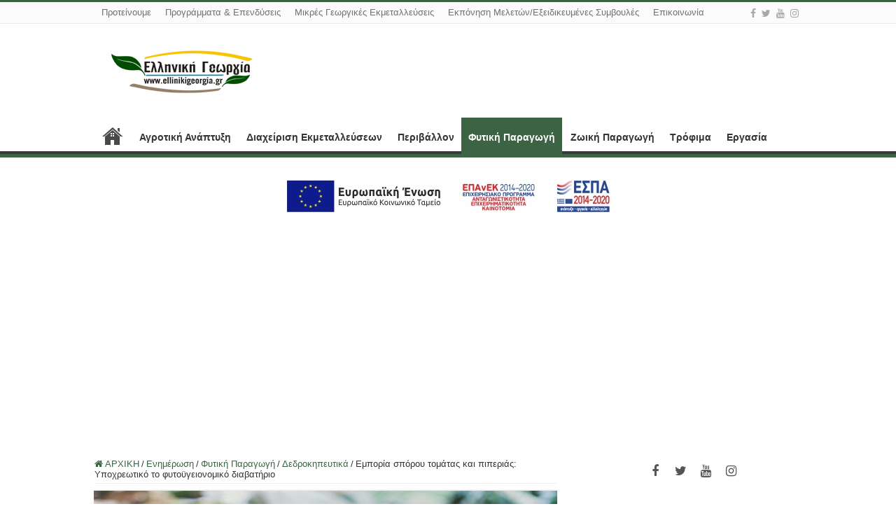

--- FILE ---
content_type: text/html; charset=UTF-8
request_url: http://www.ellinikigeorgia.gr/emporia-sporou-tomatas-kai-piperias-upoxreotiko-to-futougeionomiko-diavatirio/
body_size: 18871
content:
<!DOCTYPE html>
<html lang="el" prefix="og: http://ogp.me/ns#">
<head>
<meta charset="UTF-8" />
<link rel="profile" href="http://gmpg.org/xfn/11" />
<link rel="pingback" href="http://www.ellinikigeorgia.gr/xmlrpc.php" />
<meta name='robots' content='index, follow, max-image-preview:large, max-snippet:-1, max-video-preview:-1' />

	<!-- This site is optimized with the Yoast SEO plugin v25.2 - https://yoast.com/wordpress/plugins/seo/ -->
	<title>Εμπορία σπόρου τομάτας και πιπεριάς: Υποχρεωτικό το φυτοϋγειονομικό διαβατήριο - Ελληνική Γεωργία</title>
	<link rel="canonical" href="http://www.ellinikigeorgia.gr/emporia-sporou-tomatas-kai-piperias-upoxreotiko-to-futougeionomiko-diavatirio/" />
	<meta property="og:locale" content="el_GR" />
	<meta property="og:type" content="article" />
	<meta property="og:title" content="Εμπορία σπόρου τομάτας και πιπεριάς: Υποχρεωτικό το φυτοϋγειονομικό διαβατήριο - Ελληνική Γεωργία" />
	<meta property="og:description" content="Για την αποφυγή εισαγωγής και διάδοσης επιβλαβών οργανισμών, η διακίνηση σπόρων τομάτας και πιπεριάς εντός της Ευρωπαϊκής Ένωσης πρέπει να συνοδεύεται υποχρεωτικά με φυτοϋγειονομικό διαβατήριο. Οι έμποροι – διακινητές οι οποίοι διακινούν σπόρους τομάτας και πιπεριάς από άλλα Κράτη Μέλη της Ε.Ε., υποχρεούνται να ενημερώνουν εγγράφως, τουλάχιστον 24 ώρες πριν την άφιξη του φορτίου, τα &hellip;" />
	<meta property="og:url" content="http://www.ellinikigeorgia.gr/emporia-sporou-tomatas-kai-piperias-upoxreotiko-to-futougeionomiko-diavatirio/" />
	<meta property="og:site_name" content="Ελληνική Γεωργία" />
	<meta property="article:publisher" content="https://www.facebook.com/people/Newsforallgr/100087409331054/" />
	<meta property="article:published_time" content="2020-10-05T11:01:45+00:00" />
	<meta property="og:image" content="http://www.ellinikigeorgia.gr/wp-content/uploads/2018/12/λαχανικα-ντοματες.jpg" />
	<meta property="og:image:width" content="660" />
	<meta property="og:image:height" content="330" />
	<meta property="og:image:type" content="image/jpeg" />
	<meta name="author" content="diaxiristis" />
	<meta name="twitter:card" content="summary_large_image" />
	<meta name="twitter:creator" content="@newsforallgr" />
	<meta name="twitter:site" content="@newsforallgr" />
	<meta name="twitter:label1" content="Συντάχθηκε από" />
	<meta name="twitter:data1" content="diaxiristis" />
	<script type="application/ld+json" class="yoast-schema-graph">{"@context":"https://schema.org","@graph":[{"@type":"Article","@id":"http://www.ellinikigeorgia.gr/emporia-sporou-tomatas-kai-piperias-upoxreotiko-to-futougeionomiko-diavatirio/#article","isPartOf":{"@id":"http://www.ellinikigeorgia.gr/emporia-sporou-tomatas-kai-piperias-upoxreotiko-to-futougeionomiko-diavatirio/"},"author":{"name":"diaxiristis","@id":"https://www.ellinikigeorgia.gr/#/schema/person/7d2f202bd7ad9869a4d513fbf945b08e"},"headline":"Εμπορία σπόρου τομάτας και πιπεριάς: Υποχρεωτικό το φυτοϋγειονομικό διαβατήριο","datePublished":"2020-10-05T11:01:45+00:00","mainEntityOfPage":{"@id":"http://www.ellinikigeorgia.gr/emporia-sporou-tomatas-kai-piperias-upoxreotiko-to-futougeionomiko-diavatirio/"},"wordCount":1,"publisher":{"@id":"https://www.ellinikigeorgia.gr/#organization"},"image":{"@id":"http://www.ellinikigeorgia.gr/emporia-sporou-tomatas-kai-piperias-upoxreotiko-to-futougeionomiko-diavatirio/#primaryimage"},"thumbnailUrl":"http://www.ellinikigeorgia.gr/wp-content/uploads/2018/12/λαχανικα-ντοματες.jpg","keywords":["εισαγωγες","λαχανικα","πιπερια","τοματα","φυτουγειονομικο διαβατηριο"],"articleSection":["Δεδροκηπευτικά","Ενημέρωση","Φυτική Παραγωγή"],"inLanguage":"el"},{"@type":"WebPage","@id":"http://www.ellinikigeorgia.gr/emporia-sporou-tomatas-kai-piperias-upoxreotiko-to-futougeionomiko-diavatirio/","url":"http://www.ellinikigeorgia.gr/emporia-sporou-tomatas-kai-piperias-upoxreotiko-to-futougeionomiko-diavatirio/","name":"Εμπορία σπόρου τομάτας και πιπεριάς: Υποχρεωτικό το φυτοϋγειονομικό διαβατήριο - Ελληνική Γεωργία","isPartOf":{"@id":"https://www.ellinikigeorgia.gr/#website"},"primaryImageOfPage":{"@id":"http://www.ellinikigeorgia.gr/emporia-sporou-tomatas-kai-piperias-upoxreotiko-to-futougeionomiko-diavatirio/#primaryimage"},"image":{"@id":"http://www.ellinikigeorgia.gr/emporia-sporou-tomatas-kai-piperias-upoxreotiko-to-futougeionomiko-diavatirio/#primaryimage"},"thumbnailUrl":"http://www.ellinikigeorgia.gr/wp-content/uploads/2018/12/λαχανικα-ντοματες.jpg","datePublished":"2020-10-05T11:01:45+00:00","breadcrumb":{"@id":"http://www.ellinikigeorgia.gr/emporia-sporou-tomatas-kai-piperias-upoxreotiko-to-futougeionomiko-diavatirio/#breadcrumb"},"inLanguage":"el","potentialAction":[{"@type":"ReadAction","target":["http://www.ellinikigeorgia.gr/emporia-sporou-tomatas-kai-piperias-upoxreotiko-to-futougeionomiko-diavatirio/"]}]},{"@type":"ImageObject","inLanguage":"el","@id":"http://www.ellinikigeorgia.gr/emporia-sporou-tomatas-kai-piperias-upoxreotiko-to-futougeionomiko-diavatirio/#primaryimage","url":"http://www.ellinikigeorgia.gr/wp-content/uploads/2018/12/λαχανικα-ντοματες.jpg","contentUrl":"http://www.ellinikigeorgia.gr/wp-content/uploads/2018/12/λαχανικα-ντοματες.jpg","width":660,"height":330,"caption":"λαχανικα-ντοματες"},{"@type":"BreadcrumbList","@id":"http://www.ellinikigeorgia.gr/emporia-sporou-tomatas-kai-piperias-upoxreotiko-to-futougeionomiko-diavatirio/#breadcrumb","itemListElement":[{"@type":"ListItem","position":1,"name":"Home","item":"https://www.ellinikigeorgia.gr/"},{"@type":"ListItem","position":2,"name":"Εμπορία σπόρου τομάτας και πιπεριάς: Υποχρεωτικό το φυτοϋγειονομικό διαβατήριο"}]},{"@type":"WebSite","@id":"https://www.ellinikigeorgia.gr/#website","url":"https://www.ellinikigeorgia.gr/","name":"Ελληνική Γεωργία","description":"Ενημέρωση|Εκπαίδευση|Συμβουλευτική","publisher":{"@id":"https://www.ellinikigeorgia.gr/#organization"},"potentialAction":[{"@type":"SearchAction","target":{"@type":"EntryPoint","urlTemplate":"https://www.ellinikigeorgia.gr/?s={search_term_string}"},"query-input":{"@type":"PropertyValueSpecification","valueRequired":true,"valueName":"search_term_string"}}],"inLanguage":"el"},{"@type":"Organization","@id":"https://www.ellinikigeorgia.gr/#organization","name":"Ελληνική Γεωργία","url":"https://www.ellinikigeorgia.gr/","logo":{"@type":"ImageObject","inLanguage":"el","@id":"https://www.ellinikigeorgia.gr/#/schema/logo/image/","url":"https://newsforall.gr/wp-content/uploads/2022/11/newsforall.png","contentUrl":"https://newsforall.gr/wp-content/uploads/2022/11/newsforall.png","width":153,"height":78,"caption":"Ελληνική Γεωργία"},"image":{"@id":"https://www.ellinikigeorgia.gr/#/schema/logo/image/"},"sameAs":["https://www.facebook.com/people/Newsforallgr/100087409331054/","https://x.com/newsforallgr"]},{"@type":"Person","@id":"https://www.ellinikigeorgia.gr/#/schema/person/7d2f202bd7ad9869a4d513fbf945b08e","name":"diaxiristis","image":{"@type":"ImageObject","inLanguage":"el","@id":"https://www.ellinikigeorgia.gr/#/schema/person/image/","url":"https://secure.gravatar.com/avatar/b506800cf3634aa7d3a2d28306813d630aef4d3f5a0962df1d4a13ef8c7f544d?s=96&d=mm&r=g","contentUrl":"https://secure.gravatar.com/avatar/b506800cf3634aa7d3a2d28306813d630aef4d3f5a0962df1d4a13ef8c7f544d?s=96&d=mm&r=g","caption":"diaxiristis"},"sameAs":["https://newsforall.gr"],"url":"http://www.ellinikigeorgia.gr/author/diaxiristis/"}]}</script>
	<!-- / Yoast SEO plugin. -->


<link rel="alternate" type="application/rss+xml" title="Ροή RSS &raquo; Ελληνική Γεωργία" href="http://www.ellinikigeorgia.gr/feed/" />
<link rel="alternate" type="application/rss+xml" title="Ροή Σχολίων &raquo; Ελληνική Γεωργία" href="http://www.ellinikigeorgia.gr/comments/feed/" />
<link rel="alternate" title="oEmbed (JSON)" type="application/json+oembed" href="http://www.ellinikigeorgia.gr/wp-json/oembed/1.0/embed?url=http%3A%2F%2Fwww.ellinikigeorgia.gr%2Femporia-sporou-tomatas-kai-piperias-upoxreotiko-to-futougeionomiko-diavatirio%2F" />
<link rel="alternate" title="oEmbed (XML)" type="text/xml+oembed" href="http://www.ellinikigeorgia.gr/wp-json/oembed/1.0/embed?url=http%3A%2F%2Fwww.ellinikigeorgia.gr%2Femporia-sporou-tomatas-kai-piperias-upoxreotiko-to-futougeionomiko-diavatirio%2F&#038;format=xml" />
<!-- www.ellinikigeorgia.gr is managing ads with Advanced Ads 2.0.9 – https://wpadvancedads.com/ --><script id="ellin-ready">
			window.advanced_ads_ready=function(e,a){a=a||"complete";var d=function(e){return"interactive"===a?"loading"!==e:"complete"===e};d(document.readyState)?e():document.addEventListener("readystatechange",(function(a){d(a.target.readyState)&&e()}),{once:"interactive"===a})},window.advanced_ads_ready_queue=window.advanced_ads_ready_queue||[];		</script>
		<style id='wp-img-auto-sizes-contain-inline-css' type='text/css'>
img:is([sizes=auto i],[sizes^="auto," i]){contain-intrinsic-size:3000px 1500px}
/*# sourceURL=wp-img-auto-sizes-contain-inline-css */
</style>
<style id='wp-emoji-styles-inline-css' type='text/css'>

	img.wp-smiley, img.emoji {
		display: inline !important;
		border: none !important;
		box-shadow: none !important;
		height: 1em !important;
		width: 1em !important;
		margin: 0 0.07em !important;
		vertical-align: -0.1em !important;
		background: none !important;
		padding: 0 !important;
	}
/*# sourceURL=wp-emoji-styles-inline-css */
</style>
<style id='wp-block-library-inline-css' type='text/css'>
:root{--wp-block-synced-color:#7a00df;--wp-block-synced-color--rgb:122,0,223;--wp-bound-block-color:var(--wp-block-synced-color);--wp-editor-canvas-background:#ddd;--wp-admin-theme-color:#007cba;--wp-admin-theme-color--rgb:0,124,186;--wp-admin-theme-color-darker-10:#006ba1;--wp-admin-theme-color-darker-10--rgb:0,107,160.5;--wp-admin-theme-color-darker-20:#005a87;--wp-admin-theme-color-darker-20--rgb:0,90,135;--wp-admin-border-width-focus:2px}@media (min-resolution:192dpi){:root{--wp-admin-border-width-focus:1.5px}}.wp-element-button{cursor:pointer}:root .has-very-light-gray-background-color{background-color:#eee}:root .has-very-dark-gray-background-color{background-color:#313131}:root .has-very-light-gray-color{color:#eee}:root .has-very-dark-gray-color{color:#313131}:root .has-vivid-green-cyan-to-vivid-cyan-blue-gradient-background{background:linear-gradient(135deg,#00d084,#0693e3)}:root .has-purple-crush-gradient-background{background:linear-gradient(135deg,#34e2e4,#4721fb 50%,#ab1dfe)}:root .has-hazy-dawn-gradient-background{background:linear-gradient(135deg,#faaca8,#dad0ec)}:root .has-subdued-olive-gradient-background{background:linear-gradient(135deg,#fafae1,#67a671)}:root .has-atomic-cream-gradient-background{background:linear-gradient(135deg,#fdd79a,#004a59)}:root .has-nightshade-gradient-background{background:linear-gradient(135deg,#330968,#31cdcf)}:root .has-midnight-gradient-background{background:linear-gradient(135deg,#020381,#2874fc)}:root{--wp--preset--font-size--normal:16px;--wp--preset--font-size--huge:42px}.has-regular-font-size{font-size:1em}.has-larger-font-size{font-size:2.625em}.has-normal-font-size{font-size:var(--wp--preset--font-size--normal)}.has-huge-font-size{font-size:var(--wp--preset--font-size--huge)}.has-text-align-center{text-align:center}.has-text-align-left{text-align:left}.has-text-align-right{text-align:right}.has-fit-text{white-space:nowrap!important}#end-resizable-editor-section{display:none}.aligncenter{clear:both}.items-justified-left{justify-content:flex-start}.items-justified-center{justify-content:center}.items-justified-right{justify-content:flex-end}.items-justified-space-between{justify-content:space-between}.screen-reader-text{border:0;clip-path:inset(50%);height:1px;margin:-1px;overflow:hidden;padding:0;position:absolute;width:1px;word-wrap:normal!important}.screen-reader-text:focus{background-color:#ddd;clip-path:none;color:#444;display:block;font-size:1em;height:auto;left:5px;line-height:normal;padding:15px 23px 14px;text-decoration:none;top:5px;width:auto;z-index:100000}html :where(.has-border-color){border-style:solid}html :where([style*=border-top-color]){border-top-style:solid}html :where([style*=border-right-color]){border-right-style:solid}html :where([style*=border-bottom-color]){border-bottom-style:solid}html :where([style*=border-left-color]){border-left-style:solid}html :where([style*=border-width]){border-style:solid}html :where([style*=border-top-width]){border-top-style:solid}html :where([style*=border-right-width]){border-right-style:solid}html :where([style*=border-bottom-width]){border-bottom-style:solid}html :where([style*=border-left-width]){border-left-style:solid}html :where(img[class*=wp-image-]){height:auto;max-width:100%}:where(figure){margin:0 0 1em}html :where(.is-position-sticky){--wp-admin--admin-bar--position-offset:var(--wp-admin--admin-bar--height,0px)}@media screen and (max-width:600px){html :where(.is-position-sticky){--wp-admin--admin-bar--position-offset:0px}}

/*# sourceURL=wp-block-library-inline-css */
</style><style id='global-styles-inline-css' type='text/css'>
:root{--wp--preset--aspect-ratio--square: 1;--wp--preset--aspect-ratio--4-3: 4/3;--wp--preset--aspect-ratio--3-4: 3/4;--wp--preset--aspect-ratio--3-2: 3/2;--wp--preset--aspect-ratio--2-3: 2/3;--wp--preset--aspect-ratio--16-9: 16/9;--wp--preset--aspect-ratio--9-16: 9/16;--wp--preset--color--black: #000000;--wp--preset--color--cyan-bluish-gray: #abb8c3;--wp--preset--color--white: #ffffff;--wp--preset--color--pale-pink: #f78da7;--wp--preset--color--vivid-red: #cf2e2e;--wp--preset--color--luminous-vivid-orange: #ff6900;--wp--preset--color--luminous-vivid-amber: #fcb900;--wp--preset--color--light-green-cyan: #7bdcb5;--wp--preset--color--vivid-green-cyan: #00d084;--wp--preset--color--pale-cyan-blue: #8ed1fc;--wp--preset--color--vivid-cyan-blue: #0693e3;--wp--preset--color--vivid-purple: #9b51e0;--wp--preset--gradient--vivid-cyan-blue-to-vivid-purple: linear-gradient(135deg,rgb(6,147,227) 0%,rgb(155,81,224) 100%);--wp--preset--gradient--light-green-cyan-to-vivid-green-cyan: linear-gradient(135deg,rgb(122,220,180) 0%,rgb(0,208,130) 100%);--wp--preset--gradient--luminous-vivid-amber-to-luminous-vivid-orange: linear-gradient(135deg,rgb(252,185,0) 0%,rgb(255,105,0) 100%);--wp--preset--gradient--luminous-vivid-orange-to-vivid-red: linear-gradient(135deg,rgb(255,105,0) 0%,rgb(207,46,46) 100%);--wp--preset--gradient--very-light-gray-to-cyan-bluish-gray: linear-gradient(135deg,rgb(238,238,238) 0%,rgb(169,184,195) 100%);--wp--preset--gradient--cool-to-warm-spectrum: linear-gradient(135deg,rgb(74,234,220) 0%,rgb(151,120,209) 20%,rgb(207,42,186) 40%,rgb(238,44,130) 60%,rgb(251,105,98) 80%,rgb(254,248,76) 100%);--wp--preset--gradient--blush-light-purple: linear-gradient(135deg,rgb(255,206,236) 0%,rgb(152,150,240) 100%);--wp--preset--gradient--blush-bordeaux: linear-gradient(135deg,rgb(254,205,165) 0%,rgb(254,45,45) 50%,rgb(107,0,62) 100%);--wp--preset--gradient--luminous-dusk: linear-gradient(135deg,rgb(255,203,112) 0%,rgb(199,81,192) 50%,rgb(65,88,208) 100%);--wp--preset--gradient--pale-ocean: linear-gradient(135deg,rgb(255,245,203) 0%,rgb(182,227,212) 50%,rgb(51,167,181) 100%);--wp--preset--gradient--electric-grass: linear-gradient(135deg,rgb(202,248,128) 0%,rgb(113,206,126) 100%);--wp--preset--gradient--midnight: linear-gradient(135deg,rgb(2,3,129) 0%,rgb(40,116,252) 100%);--wp--preset--font-size--small: 13px;--wp--preset--font-size--medium: 20px;--wp--preset--font-size--large: 36px;--wp--preset--font-size--x-large: 42px;--wp--preset--spacing--20: 0.44rem;--wp--preset--spacing--30: 0.67rem;--wp--preset--spacing--40: 1rem;--wp--preset--spacing--50: 1.5rem;--wp--preset--spacing--60: 2.25rem;--wp--preset--spacing--70: 3.38rem;--wp--preset--spacing--80: 5.06rem;--wp--preset--shadow--natural: 6px 6px 9px rgba(0, 0, 0, 0.2);--wp--preset--shadow--deep: 12px 12px 50px rgba(0, 0, 0, 0.4);--wp--preset--shadow--sharp: 6px 6px 0px rgba(0, 0, 0, 0.2);--wp--preset--shadow--outlined: 6px 6px 0px -3px rgb(255, 255, 255), 6px 6px rgb(0, 0, 0);--wp--preset--shadow--crisp: 6px 6px 0px rgb(0, 0, 0);}:where(.is-layout-flex){gap: 0.5em;}:where(.is-layout-grid){gap: 0.5em;}body .is-layout-flex{display: flex;}.is-layout-flex{flex-wrap: wrap;align-items: center;}.is-layout-flex > :is(*, div){margin: 0;}body .is-layout-grid{display: grid;}.is-layout-grid > :is(*, div){margin: 0;}:where(.wp-block-columns.is-layout-flex){gap: 2em;}:where(.wp-block-columns.is-layout-grid){gap: 2em;}:where(.wp-block-post-template.is-layout-flex){gap: 1.25em;}:where(.wp-block-post-template.is-layout-grid){gap: 1.25em;}.has-black-color{color: var(--wp--preset--color--black) !important;}.has-cyan-bluish-gray-color{color: var(--wp--preset--color--cyan-bluish-gray) !important;}.has-white-color{color: var(--wp--preset--color--white) !important;}.has-pale-pink-color{color: var(--wp--preset--color--pale-pink) !important;}.has-vivid-red-color{color: var(--wp--preset--color--vivid-red) !important;}.has-luminous-vivid-orange-color{color: var(--wp--preset--color--luminous-vivid-orange) !important;}.has-luminous-vivid-amber-color{color: var(--wp--preset--color--luminous-vivid-amber) !important;}.has-light-green-cyan-color{color: var(--wp--preset--color--light-green-cyan) !important;}.has-vivid-green-cyan-color{color: var(--wp--preset--color--vivid-green-cyan) !important;}.has-pale-cyan-blue-color{color: var(--wp--preset--color--pale-cyan-blue) !important;}.has-vivid-cyan-blue-color{color: var(--wp--preset--color--vivid-cyan-blue) !important;}.has-vivid-purple-color{color: var(--wp--preset--color--vivid-purple) !important;}.has-black-background-color{background-color: var(--wp--preset--color--black) !important;}.has-cyan-bluish-gray-background-color{background-color: var(--wp--preset--color--cyan-bluish-gray) !important;}.has-white-background-color{background-color: var(--wp--preset--color--white) !important;}.has-pale-pink-background-color{background-color: var(--wp--preset--color--pale-pink) !important;}.has-vivid-red-background-color{background-color: var(--wp--preset--color--vivid-red) !important;}.has-luminous-vivid-orange-background-color{background-color: var(--wp--preset--color--luminous-vivid-orange) !important;}.has-luminous-vivid-amber-background-color{background-color: var(--wp--preset--color--luminous-vivid-amber) !important;}.has-light-green-cyan-background-color{background-color: var(--wp--preset--color--light-green-cyan) !important;}.has-vivid-green-cyan-background-color{background-color: var(--wp--preset--color--vivid-green-cyan) !important;}.has-pale-cyan-blue-background-color{background-color: var(--wp--preset--color--pale-cyan-blue) !important;}.has-vivid-cyan-blue-background-color{background-color: var(--wp--preset--color--vivid-cyan-blue) !important;}.has-vivid-purple-background-color{background-color: var(--wp--preset--color--vivid-purple) !important;}.has-black-border-color{border-color: var(--wp--preset--color--black) !important;}.has-cyan-bluish-gray-border-color{border-color: var(--wp--preset--color--cyan-bluish-gray) !important;}.has-white-border-color{border-color: var(--wp--preset--color--white) !important;}.has-pale-pink-border-color{border-color: var(--wp--preset--color--pale-pink) !important;}.has-vivid-red-border-color{border-color: var(--wp--preset--color--vivid-red) !important;}.has-luminous-vivid-orange-border-color{border-color: var(--wp--preset--color--luminous-vivid-orange) !important;}.has-luminous-vivid-amber-border-color{border-color: var(--wp--preset--color--luminous-vivid-amber) !important;}.has-light-green-cyan-border-color{border-color: var(--wp--preset--color--light-green-cyan) !important;}.has-vivid-green-cyan-border-color{border-color: var(--wp--preset--color--vivid-green-cyan) !important;}.has-pale-cyan-blue-border-color{border-color: var(--wp--preset--color--pale-cyan-blue) !important;}.has-vivid-cyan-blue-border-color{border-color: var(--wp--preset--color--vivid-cyan-blue) !important;}.has-vivid-purple-border-color{border-color: var(--wp--preset--color--vivid-purple) !important;}.has-vivid-cyan-blue-to-vivid-purple-gradient-background{background: var(--wp--preset--gradient--vivid-cyan-blue-to-vivid-purple) !important;}.has-light-green-cyan-to-vivid-green-cyan-gradient-background{background: var(--wp--preset--gradient--light-green-cyan-to-vivid-green-cyan) !important;}.has-luminous-vivid-amber-to-luminous-vivid-orange-gradient-background{background: var(--wp--preset--gradient--luminous-vivid-amber-to-luminous-vivid-orange) !important;}.has-luminous-vivid-orange-to-vivid-red-gradient-background{background: var(--wp--preset--gradient--luminous-vivid-orange-to-vivid-red) !important;}.has-very-light-gray-to-cyan-bluish-gray-gradient-background{background: var(--wp--preset--gradient--very-light-gray-to-cyan-bluish-gray) !important;}.has-cool-to-warm-spectrum-gradient-background{background: var(--wp--preset--gradient--cool-to-warm-spectrum) !important;}.has-blush-light-purple-gradient-background{background: var(--wp--preset--gradient--blush-light-purple) !important;}.has-blush-bordeaux-gradient-background{background: var(--wp--preset--gradient--blush-bordeaux) !important;}.has-luminous-dusk-gradient-background{background: var(--wp--preset--gradient--luminous-dusk) !important;}.has-pale-ocean-gradient-background{background: var(--wp--preset--gradient--pale-ocean) !important;}.has-electric-grass-gradient-background{background: var(--wp--preset--gradient--electric-grass) !important;}.has-midnight-gradient-background{background: var(--wp--preset--gradient--midnight) !important;}.has-small-font-size{font-size: var(--wp--preset--font-size--small) !important;}.has-medium-font-size{font-size: var(--wp--preset--font-size--medium) !important;}.has-large-font-size{font-size: var(--wp--preset--font-size--large) !important;}.has-x-large-font-size{font-size: var(--wp--preset--font-size--x-large) !important;}
/*# sourceURL=global-styles-inline-css */
</style>

<style id='classic-theme-styles-inline-css' type='text/css'>
/*! This file is auto-generated */
.wp-block-button__link{color:#fff;background-color:#32373c;border-radius:9999px;box-shadow:none;text-decoration:none;padding:calc(.667em + 2px) calc(1.333em + 2px);font-size:1.125em}.wp-block-file__button{background:#32373c;color:#fff;text-decoration:none}
/*# sourceURL=/wp-includes/css/classic-themes.min.css */
</style>
<link rel='stylesheet' id='contact-form-7-css' href='http://www.ellinikigeorgia.gr/wp-content/plugins/contact-form-7/includes/css/styles.css' type='text/css' media='all' />
<link rel='stylesheet' id='iphorm-css' href='http://www.ellinikigeorgia.gr/wp-content/plugins/iphorm-form-builder/css/styles.css' type='text/css' media='all' />
<link rel='stylesheet' id='qtip-css' href='http://www.ellinikigeorgia.gr/wp-content/plugins/iphorm-form-builder/js/qtip2/jquery.qtip.min.css' type='text/css' media='all' />
<link rel='stylesheet' id='iphorm-uniform-theme-3-css' href='http://www.ellinikigeorgia.gr/wp-content/plugins/iphorm-form-builder/js/uniform/themes/default/default.css' type='text/css' media='all' />
<link rel='stylesheet' id='tie-style-css' href='http://www.ellinikigeorgia.gr/wp-content/themes/sahifa/style.css' type='text/css' media='all' />
<link rel='stylesheet' id='tie-ilightbox-skin-css' href='http://www.ellinikigeorgia.gr/wp-content/themes/sahifa/css/ilightbox/dark-skin/skin.css' type='text/css' media='all' />
<script type="text/javascript" src="http://www.ellinikigeorgia.gr/wp-includes/js/jquery/jquery.min.js" id="jquery-core-js"></script>
<script type="text/javascript" src="http://www.ellinikigeorgia.gr/wp-includes/js/jquery/jquery-migrate.min.js" id="jquery-migrate-js"></script>
<script type="text/javascript" src="http://www.ellinikigeorgia.gr/wp-content/plugins/iphorm-form-builder/js/iphorm.js" id="iphorm-js"></script>
<link rel="https://api.w.org/" href="http://www.ellinikigeorgia.gr/wp-json/" /><link rel="alternate" title="JSON" type="application/json" href="http://www.ellinikigeorgia.gr/wp-json/wp/v2/posts/49812" /><link rel="EditURI" type="application/rsd+xml" title="RSD" href="http://www.ellinikigeorgia.gr/xmlrpc.php?rsd" />

<link rel='shortlink' href='http://www.ellinikigeorgia.gr/?p=49812' />
<link rel="shortcut icon" href="https://www.ellinikigeorgia.gr/wp-content/uploads/2023/04/favicon.jpg" title="Favicon" />
<!--[if IE]>
<script type="text/javascript">jQuery(document).ready(function (){ jQuery(".menu-item").has("ul").children("a").attr("aria-haspopup", "true");});</script>
<![endif]-->
<!--[if lt IE 9]>
<script src="http://www.ellinikigeorgia.gr/wp-content/themes/sahifa/js/html5.js"></script>
<script src="http://www.ellinikigeorgia.gr/wp-content/themes/sahifa/js/selectivizr-min.js"></script>
<![endif]-->
<!--[if IE 9]>
<link rel="stylesheet" type="text/css" media="all" href="http://www.ellinikigeorgia.gr/wp-content/themes/sahifa/css/ie9.css" />
<![endif]-->
<!--[if IE 8]>
<link rel="stylesheet" type="text/css" media="all" href="http://www.ellinikigeorgia.gr/wp-content/themes/sahifa/css/ie8.css" />
<![endif]-->
<!--[if IE 7]>
<link rel="stylesheet" type="text/css" media="all" href="http://www.ellinikigeorgia.gr/wp-content/themes/sahifa/css/ie7.css" />
<![endif]-->


<meta name="viewport" content="width=device-width, initial-scale=1.0" />

<script>
  (function(i,s,o,g,r,a,m){i['GoogleAnalyticsObject']=r;i[r]=i[r]||function(){
  (i[r].q=i[r].q||[]).push(arguments)},i[r].l=1*new Date();a=s.createElement(o),
  m=s.getElementsByTagName(o)[0];a.async=1;a.src=g;m.parentNode.insertBefore(a,m)
  })(window,document,'script','//www.google-analytics.com/analytics.js','ga');

  ga('create', 'UA-39296321-1', 'auto');
  ga('send', 'pageview');

</script>

<style type="text/css" media="screen">

body{
	font-family: Tahoma, Geneva, sans-serif;
}

.top-nav, .top-nav ul li a {
	font-family: Tahoma, Geneva, sans-serif;
	color :#707070;
	font-size : 13px;
}

#main-nav, #main-nav ul li a{
	font-family: Tahoma, Geneva, sans-serif;
	color :#363336;
	font-size : 14px;
	font-weight: bold;
}

.post-title{
	font-family: Tahoma, Geneva, sans-serif;
}

h2.post-box-title, h2.post-box-title a{
	font-family: "Arial Black", Gadget, sans-serif;
	color :#3b250a;
	font-size : 20px;
}

h3.post-box-title, h3.post-box-title a{
	font-family: Tahoma, Geneva, sans-serif;
	color :#5e5959;
	font-size : 15px;
}

body.single .entry, body.page .entry{
	font-family: Arial, Helvetica, sans-serif;
	color :#5e5959;
	font-size : 18px;
	font-weight: normal;
}

blockquote p{
	color :#5e5959;
	font-size : 13px;
}

#main-nav,
.cat-box-content,
#sidebar .widget-container,
.post-listing,
#commentform {
	border-bottom-color: #3b6344;
}

.search-block .search-button,
#topcontrol,
#main-nav ul li.current-menu-item a,
#main-nav ul li.current-menu-item a:hover,
#main-nav ul li.current_page_parent a,
#main-nav ul li.current_page_parent a:hover,
#main-nav ul li.current-menu-parent a,
#main-nav ul li.current-menu-parent a:hover,
#main-nav ul li.current-page-ancestor a,
#main-nav ul li.current-page-ancestor a:hover,
.pagination span.current,
.share-post span.share-text,
.flex-control-paging li a.flex-active,
.ei-slider-thumbs li.ei-slider-element,
.review-percentage .review-item span span,
.review-final-score,
.button,
a.button,
a.more-link,
#main-content input[type="submit"],
.form-submit #submit,
#login-form .login-button,
.widget-feedburner .feedburner-subscribe,
input[type="submit"],
#buddypress button,
#buddypress a.button,
#buddypress input[type=submit],
#buddypress input[type=reset],
#buddypress ul.button-nav li a,
#buddypress div.generic-button a,
#buddypress .comment-reply-link,
#buddypress div.item-list-tabs ul li a span,
#buddypress div.item-list-tabs ul li.selected a,
#buddypress div.item-list-tabs ul li.current a,
#buddypress #members-directory-form div.item-list-tabs ul li.selected span,
#members-list-options a.selected,
#groups-list-options a.selected,
body.dark-skin #buddypress div.item-list-tabs ul li a span,
body.dark-skin #buddypress div.item-list-tabs ul li.selected a,
body.dark-skin #buddypress div.item-list-tabs ul li.current a,
body.dark-skin #members-list-options a.selected,
body.dark-skin #groups-list-options a.selected,
.search-block-large .search-button,
#featured-posts .flex-next:hover,
#featured-posts .flex-prev:hover,
a.tie-cart span.shooping-count,
.woocommerce span.onsale,
.woocommerce-page span.onsale ,
.woocommerce .widget_price_filter .ui-slider .ui-slider-handle,
.woocommerce-page .widget_price_filter .ui-slider .ui-slider-handle,
#check-also-close,
a.post-slideshow-next,
a.post-slideshow-prev,
.widget_price_filter .ui-slider .ui-slider-handle,
.quantity .minus:hover,
.quantity .plus:hover,
.mejs-container .mejs-controls .mejs-time-rail .mejs-time-current,
#reading-position-indicator  {
	background-color:#3b6344;
}

::-webkit-scrollbar-thumb{
	background-color:#3b6344 !important;
}

#theme-footer,
#theme-header,
.top-nav ul li.current-menu-item:before,
#main-nav .menu-sub-content ,
#main-nav ul ul,
#check-also-box {
	border-top-color: #3b6344;
}

.search-block:after {
	border-right-color:#3b6344;
}

body.rtl .search-block:after {
	border-left-color:#3b6344;
}

#main-nav ul > li.menu-item-has-children:hover > a:after,
#main-nav ul > li.mega-menu:hover > a:after {
	border-color:transparent transparent #3b6344;
}

.widget.timeline-posts li a:hover,
.widget.timeline-posts li a:hover span.tie-date {
	color: #3b6344;
}

.widget.timeline-posts li a:hover span.tie-date:before {
	background: #3b6344;
	border-color: #3b6344;
}

#order_review,
#order_review_heading {
	border-color: #3b6344;
}


a {
	color: #3b6344;
}
		
a:hover {
	text-decoration: underline;
}
		
body.single .post .entry a, body.page .post .entry a {
	color: #268abf;
	text-decoration: underline;
}
		
body.single .post .entry a:hover, body.page .post .entry a:hover {
	color: #086094;
	text-decoration: underline;
}
		
#main-nav ul li a:hover, #main-nav ul li:hover > a, #main-nav ul :hover > a , #main-nav  ul ul li:hover > a, #main-nav  ul ul :hover > a {
	color: #235418;
}
		
#theme-footer {
	background-color:#4c5754 !important; 
				}

#main-nav {
	background: #ffffff;
	
}

#main-nav ul li {
	border-color: #ffffff;
}

#main-nav ul ul li, #main-nav ul ul li:first-child {
	border-top-color: #ffffff;
}

#main-nav ul li .mega-menu-block ul.sub-menu {
	border-bottom-color: #ffffff;
}

#main-nav ul li a {
	border-left-color: #ffffff;
}

#main-nav ul ul li, #main-nav ul ul li:first-child {
	border-bottom-color: #ffffff;
}

.breaking-news span.breaking-news-title {background: #e02e21;}

.cat-box-title h2 a {
    color: #3B6344; 

p.post-meta {
    color: #000;

scroll-nav {
	background: #0e0e0e;
	margin: 10px -20px -20px;
	padding: 5px;
	text-align: center;

.scroll-nav a {
	background: #0e0e0e;
	width: 10px;
	height: 10px;
	text-indent: -9999px;
	overflow: hidden;
	display: inline-block;
	margin: 2px 2px 0;
	-webkit-transition: all .40s;
	   -moz-transition: all .40s;
		 -o-transition: all .40s;
			transition: all .40s;

	-webkit-border-radius: 50px;
	   -moz-border-radius: 50px;
			border-radius: 50px;
}

.scroll-nav a:hover {
	background: #0e0e0e;
}

.scroll-nav a.activeSlide {
	background: #0e0e0e;
}


.flex-control-paging li a {
	display: block;
	cursor: pointer;
	text-indent: -9999px;
	width: 100%;
	background: #fff;
	border-right:1px solid #888;
	height: 13px;
	-webkit-transition: all .5s ease;
	   -moz-transition: all .5s ease;
			transition: all .5s ease;

}

.flex-control-paging li:last-child a{
	border-right: 0 none;
}

.flex-control-paging li a:hover {
	background: #fff;
}

.flex-control-paging li a.flex-active {
	background: #F88C00;
	cursor: default;
}
</style>

</head>
<body id="top" class="wp-singular post-template-default single single-post postid-49812 single-format-standard wp-theme-sahifa lazy-enabled aa-prefix-ellin-">

<div class="wrapper-outer">

	<div class="background-cover"></div>

	<aside id="slide-out">

	
			<div class="social-icons">
		<a class="ttip-none" title="Facebook" href="https://www.facebook.com/ellinikigeorgia.gr" target="_blank"><i class="fa fa-facebook"></i></a><a class="ttip-none" title="Twitter" href="https://twitter.com/Ellinikigeorgia" target="_blank"><i class="fa fa-twitter"></i></a><a class="ttip-none" title="Youtube" href="https://www.youtube.com/channel/UCQmwkseoC7xWaX2cHyvyZuw" target="_blank"><i class="fa fa-youtube"></i></a><a class="ttip-none" title="instagram" href="https://www.instagram.com/ellinikigeorgiagr/" target="_blank"><i class="fa fa-instagram"></i></a>
			</div>

	
		<div id="mobile-menu" ></div>
	</aside><!-- #slide-out /-->

		<div id="wrapper" class="wide-layout">
		<div class="inner-wrapper">

		<header id="theme-header" class="theme-header">
						<div id="top-nav" class="top-nav">
				<div class="container">

			
				<div class="top-menu"><ul id="menu-top" class="menu"><li id="menu-item-56815" class="menu-item menu-item-type-taxonomy menu-item-object-category menu-item-56815"><a href="http://www.ellinikigeorgia.gr/category/suggest/">Προτείνουμε</a></li>
<li id="menu-item-56816" class="menu-item menu-item-type-taxonomy menu-item-object-category menu-item-56816"><a href="http://www.ellinikigeorgia.gr/category/agrotiki-enimerosi/apozomioseis-epidotiseis-programmata/agrotika-programmata-agrotikes-ependuseis/">Προγράμματα &amp; Επενδύσεις</a></li>
<li id="menu-item-56818" class="menu-item menu-item-type-taxonomy menu-item-object-category menu-item-56818"><a href="http://www.ellinikigeorgia.gr/category/agrotiki-enimerosi/apozomioseis-epidotiseis-programmata/mikres-georgikes-ekmetalleuseis/">Μικρές Γεωργικές Εκμεταλλεύσεις</a></li>
<li id="menu-item-56823" class="menu-item menu-item-type-post_type menu-item-object-page menu-item-56823"><a href="http://www.ellinikigeorgia.gr/%ce%b5%ce%ba%cf%80%cf%8c%ce%bd%ce%b7%cf%83%ce%b7-%ce%bc%ce%b5%ce%bb%ce%b5%cf%84%cf%8e%ce%bd%ce%b5%ce%be%ce%b5%ce%b9%ce%b4%ce%b9%ce%ba%ce%b5%cf%85%ce%bc%ce%ad%ce%bd%ce%b5%cf%82-%cf%83%cf%85%ce%bc/">Εκπόνηση Μελετών/Εξειδικευμένες Συμβουλές</a></li>
<li id="menu-item-56821" class="menu-item menu-item-type-post_type menu-item-object-page menu-item-56821"><a href="http://www.ellinikigeorgia.gr/%ce%b5%cf%80%ce%b9%ce%ba%ce%bf%ce%b9%ce%bd%cf%89%ce%bd%ce%af%ce%b1/">Επικοινωνία</a></li>
</ul></div>
			<div class="social-icons">
		<a class="ttip-none" title="Facebook" href="https://www.facebook.com/ellinikigeorgia.gr" target="_blank"><i class="fa fa-facebook"></i></a><a class="ttip-none" title="Twitter" href="https://twitter.com/Ellinikigeorgia" target="_blank"><i class="fa fa-twitter"></i></a><a class="ttip-none" title="Youtube" href="https://www.youtube.com/channel/UCQmwkseoC7xWaX2cHyvyZuw" target="_blank"><i class="fa fa-youtube"></i></a><a class="ttip-none" title="instagram" href="https://www.instagram.com/ellinikigeorgiagr/" target="_blank"><i class="fa fa-instagram"></i></a>
			</div>

	
	
				</div><!-- .container /-->
			</div><!-- .top-menu /-->
			
		<div class="header-content">

					<a id="slide-out-open" class="slide-out-open" href="https://www.ellinikigeorgia.gr" aria-label="first link"><span></span></a>
		
			<div class="logo" style=" margin-top:10px; margin-bottom:10px;">
			<h2>								<a title="Ελληνική Γεωργία" href="http://www.ellinikigeorgia.gr/">
					<img src="https://www.ellinikigeorgia.gr/wp-content/uploads/2023/04/elliniki-georgia.png" alt="Ελληνική Γεωργία"  /><strong>Ελληνική Γεωργία Ενημέρωση|Εκπαίδευση|Συμβουλευτική</strong>
				</a>
			</h2>			</div><!-- .logo /-->
						<div class="clear"></div>

		</div>
													<nav id="main-nav" class="fixed-enabled">
				<div class="container">

									<a class="main-nav-logo" title="Ελληνική Γεωργία" href="http://www.ellinikigeorgia.gr/">
						<img src="https://www.ellinikigeorgia.gr/wp-content/uploads/2023/04/elliniki-georgia.png" width="195" height="54" alt="Ελληνική Γεωργία">
					</a>
				
					<div class="main-menu"><ul id="menu-mainmenu-newsforall" class="menu"><li id="menu-item-702" class="menu-item menu-item-type-post_type menu-item-object-page menu-item-home menu-item-702"><a href="http://www.ellinikigeorgia.gr/">ΑΡΧΙΚΗ</a></li>
<li id="menu-item-56797" class="menu-item menu-item-type-taxonomy menu-item-object-category menu-item-56797"><a href="http://www.ellinikigeorgia.gr/category/agrotiki-enimerosi/apozomioseis-epidotiseis-programmata/">Αγροτική Ανάπτυξη</a></li>
<li id="menu-item-56798" class="menu-item menu-item-type-taxonomy menu-item-object-category menu-item-56798"><a href="http://www.ellinikigeorgia.gr/category/agrotiki-enimerosi/diaxeirisi-ekmetalleuseon/">Διαχείριση Εκμεταλλεύσεων</a></li>
<li id="menu-item-56799" class="menu-item menu-item-type-taxonomy menu-item-object-category menu-item-56799"><a href="http://www.ellinikigeorgia.gr/category/agrotiki-enimerosi/perivallonkairos/">Περιβάλλον</a></li>
<li id="menu-item-56800" class="menu-item menu-item-type-taxonomy menu-item-object-category current-post-ancestor current-menu-parent current-post-parent menu-item-56800"><a href="http://www.ellinikigeorgia.gr/category/agrotiki-enimerosi/georgia/">Φυτική Παραγωγή</a></li>
<li id="menu-item-56801" class="menu-item menu-item-type-taxonomy menu-item-object-category menu-item-56801"><a href="http://www.ellinikigeorgia.gr/category/agrotiki-enimerosi/ktinotrofia/">Ζωική Παραγωγή</a></li>
<li id="menu-item-56802" class="menu-item menu-item-type-taxonomy menu-item-object-category menu-item-56802"><a href="http://www.ellinikigeorgia.gr/category/agrotiki-enimerosi/metapoiisi-trofima/">Τρόφιμα</a></li>
<li id="menu-item-56805" class="menu-item menu-item-type-taxonomy menu-item-object-category menu-item-56805"><a href="http://www.ellinikigeorgia.gr/category/theseis-ergasias/">Εργασία</a></li>
</ul></div>					
					
				</div>
			</nav><!-- .main-nav /-->
					</header><!-- #header /-->

	
	<div class="e3lan e3lan-below_header">
			<a href="https://www.efepae.gr/files4users/files/%CE%A0%CE%A4%CE%A5%CE%A7%CE%99%CE%9F%CE%A5%CE%A7%CE%9F%CE%99%20%CE%92%20%CE%9A%CE%A5%CE%9A%CE%9B%CE%9F%CE%A3/%CE%B1%CF%86%CE%AF%CF%83%CE%B1GR.pdf" title="ΕΣΠΑ" target="_blank">
				<img src="https://www.ellinikigeorgia.gr/wp-content/uploads/2023/04/espa-banner.jpg" alt="ΕΣΠΑ" />
			</a>
				</div>
	<div id="main-content" class="container">

	
	
	
	
	
	<div class="content">

		
		<nav id="crumbs"><a href="http://www.ellinikigeorgia.gr/"><span class="fa fa-home" aria-hidden="true"></span> ΑΡΧΙΚΗ</a><span class="delimiter">/</span><a href="http://www.ellinikigeorgia.gr/category/agrotiki-enimerosi/">Ενημέρωση</a><span class="delimiter">/</span><a href="http://www.ellinikigeorgia.gr/category/agrotiki-enimerosi/georgia/">Φυτική Παραγωγή</a><span class="delimiter">/</span><a href="http://www.ellinikigeorgia.gr/category/agrotiki-enimerosi/georgia/dendrokipeutika/">Δεδροκηπευτικά</a><span class="delimiter">/</span><span class="current">Εμπορία σπόρου τομάτας και πιπεριάς: Υποχρεωτικό το φυτοϋγειονομικό διαβατήριο</span></nav>
		

		
		<article class="post-listing post-49812 post type-post status-publish format-standard has-post-thumbnail  category-dendrokipeutika category-agrotiki-enimerosi category-georgia tag-425 tag-229 tag-826 tag-838 tag-915" id="the-post">
			
			<div class="single-post-thumb">
			<img width="660" height="330" src="http://www.ellinikigeorgia.gr/wp-content/uploads/2018/12/λαχανικα-ντοματες.jpg" class="attachment-slider size-slider wp-post-image" alt="λαχανικα-ντοματες" decoding="async" fetchpriority="high" srcset="http://www.ellinikigeorgia.gr/wp-content/uploads/2018/12/λαχανικα-ντοματες.jpg 660w, http://www.ellinikigeorgia.gr/wp-content/uploads/2018/12/λαχανικα-ντοματες-300x150.jpg 300w, http://www.ellinikigeorgia.gr/wp-content/uploads/2018/12/λαχανικα-ντοματες-560x280.jpg 560w" sizes="(max-width: 660px) 100vw, 660px" />		</div>
	
		


			<div class="post-inner">

							<h1 class="name post-title entry-title"><span itemprop="name">Εμπορία σπόρου τομάτας και πιπεριάς: Υποχρεωτικό το φυτοϋγειονομικό διαβατήριο</span></h1>

						
<p class="post-meta">
	
		
		
	
</p>
<div class="clear"></div>
			
				<div class="entry">
					
					
					<p>Για την αποφυγή εισαγωγής και διάδοσης επιβλαβών οργανισμών, η διακίνηση <strong>σπόρων τομάτας</strong> και <strong>πιπεριάς εντός της Ευρωπαϊκής Ένωσης</strong> πρέπει να συνοδεύεται υποχρεωτικά με <strong>φυτοϋγειονομικό διαβατήριο.</strong></p>
<p><strong>Οι έμποροι – διακινητές</strong> οι οποίοι διακινούν σπόρους τομάτας και πιπεριάς από άλλα Κράτη Μέλη της Ε.Ε., υποχρεούνται να ενημερώνουν εγγράφως, τουλάχιστον 24 ώρες πριν την άφιξη του φορτίου, τα Τμήματα Αγροτικής Ανάπτυξης και Ελέγχων (ΤΑΑ&amp;Ε) των Αποκεντρωμένων Διοικήσεων.</p>
<p>Στη συνέχεια οι Δ/νσεις Αγροτικής Οικονομίας και Κτηνιατρικής πραγματοποιούν δειγματοληπτικούς φυτοϋγειονομικούς ελέγχους κατά την άφιξη των φορτίων. Ο έλεγχος εγγράφων και ταυτότητας λαμβάνει χώρα στο 100% των σπορομερίδων.</p>
					
									</div><!-- .entry /-->


				<div class="share-post">
	<span class="share-text">Share</span>

		<ul class="flat-social">
			<li><a href="http://www.facebook.com/sharer.php?u=http://www.ellinikigeorgia.gr/emporia-sporou-tomatas-kai-piperias-upoxreotiko-to-futougeionomiko-diavatirio/" class="social-facebook" rel="external" target="_blank"><i class="fa fa-facebook"></i> <span>Facebook</span></a></li>
				<li><a href="https://twitter.com/intent/tweet?text=%CE%95%CE%BC%CF%80%CE%BF%CF%81%CE%AF%CE%B1+%CF%83%CF%80%CF%8C%CF%81%CE%BF%CF%85+%CF%84%CE%BF%CE%BC%CE%AC%CF%84%CE%B1%CF%82+%CE%BA%CE%B1%CE%B9+%CF%80%CE%B9%CF%80%CE%B5%CF%81%CE%B9%CE%AC%CF%82%3A+%CE%A5%CF%80%CE%BF%CF%87%CF%81%CE%B5%CF%89%CF%84%CE%B9%CE%BA%CF%8C+%CF%84%CE%BF+%CF%86%CF%85%CF%84%CE%BF%CF%8B%CE%B3%CE%B5%CE%B9%CE%BF%CE%BD%CE%BF%CE%BC%CE%B9%CE%BA%CF%8C+%CE%B4%CE%B9%CE%B1%CE%B2%CE%B1%CF%84%CE%AE%CF%81%CE%B9%CE%BF&url=http://www.ellinikigeorgia.gr/emporia-sporou-tomatas-kai-piperias-upoxreotiko-to-futougeionomiko-diavatirio/" class="social-twitter" rel="external" target="_blank"><i class="fa fa-twitter"></i> <span>Twitter</span></a></li>
					</ul>
		<div class="clear"></div>
</div> <!-- .share-post -->
				<div class="clear"></div>
			</div><!-- .post-inner -->

			
		</article><!-- .post-listing -->
		<p class="post-tag">Σχετικά<a href="http://www.ellinikigeorgia.gr/tag/%ce%b5%ce%b9%cf%83%ce%b1%ce%b3%cf%89%ce%b3%ce%b5%cf%82/" rel="tag">εισαγωγες</a> <a href="http://www.ellinikigeorgia.gr/tag/%ce%bb%ce%b1%cf%87%ce%b1%ce%bd%ce%ba%ce%b1/" rel="tag">λαχανικα</a> <a href="http://www.ellinikigeorgia.gr/tag/%cf%80%ce%b9%cf%80%ce%b5%cf%81%ce%b9%ce%b1/" rel="tag">πιπερια</a> <a href="http://www.ellinikigeorgia.gr/tag/%cf%84%ce%bf%ce%bc%ce%b1%cf%84%ce%b1/" rel="tag">τοματα</a> <a href="http://www.ellinikigeorgia.gr/tag/%cf%86%cf%85%cf%84%ce%bf%cf%85%ce%b3%ce%b5%ce%b9%ce%bf%ce%bd%ce%bf%ce%bc%ce%b9%ce%ba%ce%bf-%ce%b4%ce%b9%ce%b1%ce%b2%ce%b1%cf%84%ce%b7%cf%81%ce%b9%ce%bf/" rel="tag">φυτουγειονομικο διαβατηριο</a></p>

		
		

		
			<section id="related_posts">
		<div class="block-head">
			<h3>Περισσότερα ></h3><div class="stripe-line"></div>
		</div>
		<div class="post-listing">
						<div class="related-item">
							
				<div class="post-thumbnail">
					<a href="http://www.ellinikigeorgia.gr/agrotemachia-20-stremmaton-kai-kato-ti-provlepetai-gia-tin-pliromi-ton-enischyseon/">
						<img width="310" height="165" src="http://www.ellinikigeorgia.gr/wp-content/uploads/2016/10/κηπευτικα-λαχανο-310x165.jpg" class="attachment-tie-medium size-tie-medium wp-post-image" alt="ellinikigeorgia" decoding="async" />						<span class="fa overlay-icon"></span>
					</a>
				</div><!-- post-thumbnail /-->
							
				<h3><a href="http://www.ellinikigeorgia.gr/agrotemachia-20-stremmaton-kai-kato-ti-provlepetai-gia-tin-pliromi-ton-enischyseon/" rel="bookmark">Αγροτεμάχια 20 στρεμμάτων και κάτω: Τι προβλέπεται για την πληρωμή των ενισχύσεων</a></h3>
				<p class="post-meta"></p>
			</div>
						<div class="related-item">
							
				<div class="post-thumbnail">
					<a href="http://www.ellinikigeorgia.gr/nees-pliromes-apo-opekepe-kai-elga-poies-anamenontai-eos-3112/">
						<img width="310" height="165" src="http://www.ellinikigeorgia.gr/wp-content/uploads/2017/12/χρηματα-310x165.jpg" class="attachment-tie-medium size-tie-medium wp-post-image" alt="χρηματα" decoding="async" />						<span class="fa overlay-icon"></span>
					</a>
				</div><!-- post-thumbnail /-->
							
				<h3><a href="http://www.ellinikigeorgia.gr/nees-pliromes-apo-opekepe-kai-elga-poies-anamenontai-eos-3112/" rel="bookmark">Νέες πληρωμές από ΟΠΕΚΕΠΕ και ΕΛΓΑ &#8211; Ποιες αναμένονται έως 31\12</a></h3>
				<p class="post-meta"></p>
			</div>
						<div class="related-item">
							
				<div class="post-thumbnail">
					<a href="http://www.ellinikigeorgia.gr/exisotiki-apozimiosi-pliromes-kai-enarxi-ypovolis-enstaseon/">
						<img width="310" height="165" src="http://www.ellinikigeorgia.gr/wp-content/uploads/2014/07/Χρήμα-310x165.jpg" class="attachment-tie-medium size-tie-medium wp-post-image" alt="Χρήμα" decoding="async" loading="lazy" />						<span class="fa overlay-icon"></span>
					</a>
				</div><!-- post-thumbnail /-->
							
				<h3><a href="http://www.ellinikigeorgia.gr/exisotiki-apozimiosi-pliromes-kai-enarxi-ypovolis-enstaseon/" rel="bookmark">Εξισωτική Αποζημίωση: Πληρωμές και έναρξη υποβολής ενστάσεων</a></h3>
				<p class="post-meta"></p>
			</div>
						<div class="related-item">
							
				<h3><a href="http://www.ellinikigeorgia.gr/oef-agrotiki-sybraxi-messinias-ike-3/" rel="bookmark">ΟΕΦ ΑΓΡΟΤΙΚΗ ΣΥΜΠΡΑΞΗ ΜΕΣΣΗΝΙΑΣ ΙΚΕ</a></h3>
				<p class="post-meta"></p>
			</div>
						<div class="related-item">
							
				<h3><a href="http://www.ellinikigeorgia.gr/oef-panaigialeios-enosi-synetairismon-a-e-s-a-e-3/" rel="bookmark">ΟΕΦ ΠΑΝΑΙΓΙΑΛΕΙΟΣ ΕΝΩΣΗ ΣΥΝΕΤΑΙΡΙΣΜΩΝ Α.Ε.Σ  Α.Ε</a></h3>
				<p class="post-meta"></p>
			</div>
						<div class="related-item">
							
				<h3><a href="http://www.ellinikigeorgia.gr/oef-as-vlachioti-3/" rel="bookmark">ΟΕΦ ΑΣ ΒΛΑΧΙΩΤΗ</a></h3>
				<p class="post-meta"></p>
			</div>
						<div class="clear"></div>
		</div>
	</section>
	
		
		
				
<div id="comments">


<div class="clear"></div>


</div><!-- #comments -->

	</div><!-- .content -->
<aside id="sidebar">
	<div class="theiaStickySidebar">
			<div class="widget social-icons-widget">
					<div class="social-icons">
		<a class="ttip-none" title="Facebook" href="https://www.facebook.com/ellinikigeorgia.gr" target="_blank"><i class="fa fa-facebook"></i></a><a class="ttip-none" title="Twitter" href="https://twitter.com/Ellinikigeorgia" target="_blank"><i class="fa fa-twitter"></i></a><a class="ttip-none" title="Youtube" href="https://www.youtube.com/channel/UCQmwkseoC7xWaX2cHyvyZuw" target="_blank"><i class="fa fa-youtube"></i></a><a class="ttip-none" title="instagram" href="https://www.instagram.com/ellinikigeorgiagr/" target="_blank"><i class="fa fa-instagram"></i></a>
			</div>

			</div>
		<div id="categort-posts-widget-5" class="widget categort-posts"><div class="widget-top"><h4>ΠΡΟΤΕΙΝΟΥΜΕ		</h4><div class="stripe-line"></div></div>
						<div class="widget-container">				<ul>
							<li >
							<div class="post-thumbnail">
					<a href="http://www.ellinikigeorgia.gr/agrotemachia-20-stremmaton-kai-kato-ti-provlepetai-gia-tin-pliromi-ton-enischyseon/" rel="bookmark"><img width="110" height="75" src="http://www.ellinikigeorgia.gr/wp-content/uploads/2016/10/κηπευτικα-λαχανο-110x75.jpg" class="attachment-tie-small size-tie-small wp-post-image" alt="ellinikigeorgia" decoding="async" loading="lazy" /><span class="fa overlay-icon"></span></a>
				</div><!-- post-thumbnail /-->
						<h3><a href="http://www.ellinikigeorgia.gr/agrotemachia-20-stremmaton-kai-kato-ti-provlepetai-gia-tin-pliromi-ton-enischyseon/">Αγροτεμάχια 20 στρεμμάτων και κάτω: Τι προβλέπεται για την πληρωμή των ενισχύσεων</a></h3>
			 		</li>
				<li >
							<div class="post-thumbnail">
					<a href="http://www.ellinikigeorgia.gr/prota-ekpaidefsi-kai-meta-pliromi-tis-syndedemenis-stous-ktinotrofous/" rel="bookmark"><img width="110" height="75" src="http://www.ellinikigeorgia.gr/wp-content/uploads/2014/10/προβατα-κτηνοτροφια-110x75.jpg" class="attachment-tie-small size-tie-small wp-post-image" alt="προβατα-κτηνοτροφια" decoding="async" loading="lazy" /><span class="fa overlay-icon"></span></a>
				</div><!-- post-thumbnail /-->
						<h3><a href="http://www.ellinikigeorgia.gr/prota-ekpaidefsi-kai-meta-pliromi-tis-syndedemenis-stous-ktinotrofous/">Πρώτα εκπαίδευση και μετά πληρωμή της συνδεδεμένης στους κτηνοτρόφους</a></h3>
			 		</li>
				<li >
							<div class="post-thumbnail">
					<a href="http://www.ellinikigeorgia.gr/stirixi-ependyseon-gia-tin-kataskevi-thermokipion-kai-stegastron-paratasi-stin-ypovoli-aitiseon/" rel="bookmark"><img width="110" height="75" src="http://www.ellinikigeorgia.gr/wp-content/uploads/2016/10/θερμοκηπιο-110x75.jpg" class="attachment-tie-small size-tie-small wp-post-image" alt="ellinikigeorgia" decoding="async" loading="lazy" /><span class="fa overlay-icon"></span></a>
				</div><!-- post-thumbnail /-->
						<h3><a href="http://www.ellinikigeorgia.gr/stirixi-ependyseon-gia-tin-kataskevi-thermokipion-kai-stegastron-paratasi-stin-ypovoli-aitiseon/">Στήριξη επενδύσεων για την κατασκευή θερμοκηπίων και στεγάστρων: Παράταση στην υποβολή αιτήσεων</a></h3>
			 		</li>
				<li >
							<div class="post-thumbnail">
					<a href="http://www.ellinikigeorgia.gr/oikologiko-schima-viologikis-georgias-ktinotrofias-oi-proypotheseis-kai-ta-aparaitita-engrafa/" rel="bookmark"><img width="110" height="75" src="http://www.ellinikigeorgia.gr/wp-content/uploads/2020/12/Συγκομιδή-ελιάς-110x75.jpg" class="attachment-tie-small size-tie-small wp-post-image" alt="Συγκομιδή-ελιάς" decoding="async" loading="lazy" /><span class="fa overlay-icon"></span></a>
				</div><!-- post-thumbnail /-->
						<h3><a href="http://www.ellinikigeorgia.gr/oikologiko-schima-viologikis-georgias-ktinotrofias-oi-proypotheseis-kai-ta-aparaitita-engrafa/">Οικολογικό Σχήμα Βιολογικής Γεωργίας / Κτηνοτροφίας: Οι προϋποθέσεις και τα απαραίτητα έγγραφα</a></h3>
			 		</li>
				<li >
							<div class="post-thumbnail">
					<a href="http://www.ellinikigeorgia.gr/viologiki-melissokomia-enarxi-ypovolis-aitiseon-chrimatodotisis/" rel="bookmark"><img width="110" height="75" src="http://www.ellinikigeorgia.gr/wp-content/uploads/2014/10/μελισσοκομια-110x75.jpg" class="attachment-tie-small size-tie-small wp-post-image" alt="μελισσοκομια" decoding="async" loading="lazy" /><span class="fa overlay-icon"></span></a>
				</div><!-- post-thumbnail /-->
						<h3><a href="http://www.ellinikigeorgia.gr/viologiki-melissokomia-enarxi-ypovolis-aitiseon-chrimatodotisis/">Βιολογική Μελισσοκομία: Έναρξη υποβολής αιτήσεων χρηματοδότησης</a></h3>
			 		</li>
						</ul>
		<div class="clear"></div>
	</div></div><!-- .widget /-->			<div id="text-html-widget-4" class="text-html-box" style="text-align:center;">
			<a href="https://digiagro.gr" target="_blank"><img src="http://www.ellinikigeorgia.gr/wp-content/uploads/2025/12/GeorgiaMeEyfyia_WebBanner_300x250.gif" alt="ellinikigeorgia"/></a>			</div>
					<div id="text-html-widget-3" class="text-html-box" style="text-align:center;">
			<script async src="//pagead2.googlesyndication.com/pagead/js/adsbygoogle.js"></script>
<!-- homepagemain -->
<ins class="adsbygoogle"
     style="display:inline-block;width:300px;height:300px"
     data-ad-client="ca-pub-5500308588694705"
     data-ad-slot="2402885878"></ins>
<script>
(adsbygoogle = window.adsbygoogle || []).push({});
</script>			</div>
		<div id="timeline-posts-widget-2" class="widget timeline-posts"><div class="widget-top"><h4>Newsroom		</h4><div class="stripe-line"></div></div>
						<div class="widget-container">				<ul>
							<li>
			<a href="http://www.ellinikigeorgia.gr/agrotemachia-20-stremmaton-kai-kato-ti-provlepetai-gia-tin-pliromi-ton-enischyseon/">
								<h3>Αγροτεμάχια 20 στρεμμάτων και κάτω: Τι προβλέπεται για την πληρωμή των ενισχύσεων</h3>
			</a>
		</li>
				<li>
			<a href="http://www.ellinikigeorgia.gr/nees-pliromes-apo-opekepe-kai-elga-poies-anamenontai-eos-3112/">
								<h3>Νέες πληρωμές από ΟΠΕΚΕΠΕ και ΕΛΓΑ &#8211; Ποιες αναμένονται έως 31\12</h3>
			</a>
		</li>
				<li>
			<a href="http://www.ellinikigeorgia.gr/exisotiki-apozimiosi-pliromes-kai-enarxi-ypovolis-enstaseon/">
								<h3>Εξισωτική Αποζημίωση: Πληρωμές και έναρξη υποβολής ενστάσεων</h3>
			</a>
		</li>
				<li>
			<a href="http://www.ellinikigeorgia.gr/oef-agrotiki-sybraxi-messinias-ike-3/">
								<h3>ΟΕΦ ΑΓΡΟΤΙΚΗ ΣΥΜΠΡΑΞΗ ΜΕΣΣΗΝΙΑΣ ΙΚΕ</h3>
			</a>
		</li>
				<li>
			<a href="http://www.ellinikigeorgia.gr/oef-panaigialeios-enosi-synetairismon-a-e-s-a-e-3/">
								<h3>ΟΕΦ ΠΑΝΑΙΓΙΑΛΕΙΟΣ ΕΝΩΣΗ ΣΥΝΕΤΑΙΡΙΣΜΩΝ Α.Ε.Σ  Α.Ε</h3>
			</a>
		</li>
						</ul>
		<div class="clear"></div>
	</div></div><!-- .widget /-->		<div class="search-block-large widget">
			<form method="get" action="http://www.ellinikigeorgia.gr/">
				<button class="search-button" type="submit" value="Αναζήτηση"><i class="fa fa-search"></i></button>
				<input type="text" id="s" name="s" value="Αναζήτηση" onfocus="if (this.value == 'Αναζήτηση') {this.value = '';}" onblur="if (this.value == '') {this.value = 'Αναζήτηση';}"  />
			</form>
		</div><!-- .search-block /-->
			<div class="widget social-icons-widget">
					<div class="social-icons">
		<a class="ttip-none" title="Facebook" href="https://www.facebook.com/ellinikigeorgia.gr" target="_blank"><i class="fa fa-facebook"></i></a><a class="ttip-none" title="Twitter" href="https://twitter.com/Ellinikigeorgia" target="_blank"><i class="fa fa-twitter"></i></a><a class="ttip-none" title="Youtube" href="https://www.youtube.com/channel/UCQmwkseoC7xWaX2cHyvyZuw" target="_blank"><i class="fa fa-youtube"></i></a><a class="ttip-none" title="instagram" href="https://www.instagram.com/ellinikigeorgiagr/" target="_blank"><i class="fa fa-instagram"></i></a>
			</div>

			</div>
			</div><!-- .theiaStickySidebar /-->
</aside><!-- #sidebar /-->	<div class="clear"></div>
</div><!-- .container /-->

<footer id="theme-footer">
	<div id="footer-widget-area" class="wide-narrow-2c">

			<div id="footer-first" class="footer-widgets-box">
			<div id="text-2" class="footer-widget widget_text"><div class="footer-widget-top"><h4>NEWSLETTER</h4></div>
						<div class="footer-widget-container">			<div class="textwidget"><p>Εγγραφείτε στο Newsletter της ΕΛΛΗΝΙΚΗΣ ΓΕΩΡΓΙΑΣ</p>
</div>
		</div></div><!-- .widget /--><div id="iphorm-widget-4" class="footer-widget iphorm-widget"><div class="footer-widget-top"><h4> </h4></div>
						<div class="footer-widget-container"><div id="iphorm-outer-69478128b236e" class="iphorm-outer iphorm-outer-6 iphorm-uniform-theme-default iphorm-responsive" >
    <script type="text/javascript">
        jQuery(document).ready(function($) {
                        $('#iphorm-69478128b236e').iPhorm({"id":6,"uniqueId":"69478128b236e","useAjax":true,"successMessageTimeout":10,"resetFormValues":"","clElementIds":[],"clDependentElementIds":[],"centerFancybox":true,"centerFancyboxSpeed":true});
                        if ($.isFunction($.fn.qtip)) {
                $('.iphorm-tooltip-hover', iPhorm.instance.$form).qtip({
                    style: {
                        classes: 'qtip-plain qtip-shadow'
                    },
                    position: {
                        my: 'left center',
                        at: 'right center',
                        viewport: $(window),
                        adjust: {
                            method: 'shift'
                        }
                    }
                });
                $('.iphorm-tooltip-click', iPhorm.instance.$form).qtip({
                    style: {
                        classes: 'qtip-plain qtip-shadow'
                    },
                    position: {
                        my: 'left center',
                        at: 'right center',
                        viewport: $(window),
                        adjust: {
                            method: 'shift'
                        }
                    },
                    show: {
                        event: 'focus'
                    },
                    hide: {
                        event: 'unfocus'
                    }
                });
                $('.iphorm-tooltip-icon-hover', iPhorm.instance.$form).qtip({
                    style: {
                        classes: 'qtip-plain qtip-shadow'
                    },
                    position: {
                        my: 'left center',
                        at: 'right center',
                        viewport: $(window),
                        adjust: {
                            method: 'shift'
                        }
                    },
                    content: {
                        text: function (api) {
                            return $(this).find('.iphorm-tooltip-icon-content').html();
                        }
                    }
                });
                $('.iphorm-tooltip-icon-click', iPhorm.instance.$form).qtip({
                    style: {
                        classes: 'qtip-plain qtip-shadow'
                    },
                    position: {
                        my: 'left center',
                        at: 'right center',
                        viewport: $(window),
                        adjust: {
                            method: 'shift'
                        }
                    },
                    show: {
                        event: 'click'
                    },
                    hide: {
                        event: 'unfocus'
                    },
                    content: {
                        text: function (api) {
                            return $(this).find('.iphorm-tooltip-icon-content').html();
                        }
                    }
                });
                $('.iphorm-labels-inside > .iphorm-element-spacer > label').hover(function () {
                    $(this).siblings('.iphorm-input-wrap').find('.iphorm-tooltip-hover').qtip('show');
                }, function () {
                    $(this).siblings('.iphorm-input-wrap').find('.iphorm-tooltip-hover').qtip('hide');
                });
            }
                                    if ($.isFunction($.fn.uniform)) {
                $('select, input:checkbox, input:radio', iPhorm.instance.$form).uniform({context: iPhorm.instance.$form, selectAutoWidth: false});
            }
                        if ($.isFunction($.fn.inFieldLabels)) {
                $('.iphorm-labels-inside:not(.iphorm-element-wrap-recaptcha) > .iphorm-element-spacer > label', iPhorm.instance.$form).inFieldLabels();
            }
                        $('.iphorm-group-row > div:last-child:not(:first-child)', iPhorm.instance.$form).add('.iphorm-group-row:last-child', iPhorm.instance.$form).addClass('last-child');
                    });
    </script>
    <form id="iphorm-69478128b236e" class="iphorm iphorm-form-6" action="/emporia-sporou-tomatas-kai-piperias-upoxreotiko-to-futougeionomiko-diavatirio/#iphorm-69478128b236e" method="post" enctype="multipart/form-data" novalidate="novalidate">
        <div class="iphorm-inner iphorm-inner-6" >
            <input type="hidden" name="iphorm_id" value="6" />
            <input type="hidden" name="iphorm_uid" value="69478128b236e" />
            <input type="hidden" name="form_url" value="http://www.ellinikigeorgia.gr/emporia-sporou-tomatas-kai-piperias-upoxreotiko-to-futougeionomiko-diavatirio/" />
            <input type="hidden" name="referring_url" value="" />
            <input type="hidden" name="post_id" value="49812" />
            <input type="hidden" name="post_title" value="Εμπορία σπόρου τομάτας και πιπεριάς: Υποχρεωτικό το φυτοϋγειονομικό διαβατήριο" />
                                                                        <div class="iphorm-success-message iphorm-hidden" ></div>
                                        <div class="iphorm-elements iphorm-elements-6 iphorm-clearfix" >
                <div class="iphorm-element-wrap iphorm-element-wrap-text iphorm_6_1-element-wrap iphorm-clearfix iphorm-labels-inside iphorm-element-required" >
    <div class="iphorm-element-spacer iphorm-element-spacer-text iphorm_6_1-element-spacer">
        <label for="iphorm_6_1_69478128b236e" class="iphorm_6_1-outer-label" >Email<span class="iphorm-required">*</span></label>        <div class="iphorm-input-wrap iphorm-input-wrap-text iphorm_6_1-input-wrap" >
            <input class="iphorm-element-text  iphorm_6_1" id="iphorm_6_1_69478128b236e" type="email" name="iphorm_6_1"  value=""  />
                    </div>
        <div class="iphorm-errors-wrap iphorm-hidden" >
    </div>    </div>
    </div><div class="iphorm-element-wrap iphorm-element-wrap-captcha iphorm_6_2-element-wrap iphorm-clearfix iphorm-labels-above iphorm-element-required" >
    <div class="iphorm-element-spacer iphorm-element-spacer-captcha iphorm_6_2-element-spacer">
        <label for="iphorm_6_2_69478128b236e" class="iphorm_6_2-outer-label" >CAPTCHA<span class="iphorm-required">*</span></label>        <div class="iphorm-input-wrap iphorm-input-wrap-captcha iphorm_6_2-input-wrap" >
            <input class="iphorm-element-captcha  iphorm_6_2" id="iphorm_6_2_69478128b236e" type="text" name="iphorm_6_2"  value=""  />
                    </div>
        <div class="iphorm-captcha-image-wrap iphorm-clearfix iphorm_6_2-captcha-image-wrap" >
            <div class="ifb-captcha-image-inner">
                <img width="115" height="40" id="iphorm-captcha-image-iphorm_6_2_69478128b236e" class="iphorm-captcha-image" src="http://www.ellinikigeorgia.gr/wp-content/plugins/iphorm-form-builder/includes/captcha.php?c=[base64]&amp;t=1766293800.7367" alt="CAPTCHA" />
            </div>
        </div>

        <script type="text/javascript">
        jQuery(document).ready(function ($) {
            $('#iphorm-captcha-image-iphorm_6_2_69478128b236e').hover(function () {
                $(this).stop().fadeTo('slow', '0.3');
            }, function () {
                $(this).stop().fadeTo('slow', '1.0');
            }).click(function () {
                var newSrc = $(this).attr('src').replace(/&t=.+/, '&t=' + new Date().getTime());
                $(this).attr('src', newSrc);
            });
        });
        </script>
        <div class="iphorm-errors-wrap iphorm-hidden" >
    </div>    </div>
</div><div class="iphorm-hidden">
    <label>This field should be left blank<input type="text" name="iphorm_6_0" /></label>
</div>                <div class="iphorm-submit-wrap iphorm-submit-wrap-6 iphorm-clearfix" >
                    <div class="iphorm-submit-input-wrap iphorm-submit-input-wrap-6" >
                        <button class="iphorm-submit-element" type="submit" name="iphorm_submit" ><span ><em >ΕΓΓΡΑΦΗ</em></span></button>
                    </div>
                    <div class="iphorm-loading-wrap"><span class="iphorm-loading">Please wait...</span></div>
                </div>
            </div>
                                            </div>
            </form>
    <script type="text/javascript">
    jQuery('#iphorm-outer-69478128b236e script').remove();
    </script>
</div></div></div><!-- .widget /-->		</div>
	
			<div id="footer-second" class="footer-widgets-box">
			<div id="nav_menu-2" class="footer-widget widget_nav_menu"><div class="footer-widget-top"><h4> </h4></div>
						<div class="footer-widget-container"><div class="menu-footer-container"><ul id="menu-footer" class="menu"><li id="menu-item-56814" class="menu-item menu-item-type-custom menu-item-object-custom menu-item-56814"><a href="https://www.ellinikigeorgia.gr/wp-content/uploads/2022/07/Media-Kit-6%CE%B7-%CE%AD%CE%BA%CE%B4%CE%BF%CF%83%CE%B7-2.pdf">Ταυτότητα</a></li>
<li id="menu-item-56809" class="menu-item menu-item-type-post_type menu-item-object-page menu-item-56809"><a href="http://www.ellinikigeorgia.gr/diafimisi-ellinikigeorgia/">Διαφήμιση</a></li>
<li id="menu-item-56808" class="menu-item menu-item-type-post_type menu-item-object-page menu-item-56808"><a href="http://www.ellinikigeorgia.gr/%ce%b5%cf%80%ce%b9%ce%ba%ce%bf%ce%b9%ce%bd%cf%89%ce%bd%ce%af%ce%b1/">Επικοινωνία</a></li>
<li id="menu-item-56807" class="menu-item menu-item-type-post_type menu-item-object-page menu-item-56807"><a href="http://www.ellinikigeorgia.gr/%cf%8c%cf%81%ce%bf%ce%b9-%cf%87%cf%81%ce%ae%cf%83%ce%b5%ce%b9%cf%82/">Όροι Χρήσης</a></li>
</ul></div></div></div><!-- .widget /-->		<div class="search-block-large widget">
			<form method="get" action="http://www.ellinikigeorgia.gr/">
				<button class="search-button" type="submit" value="Αναζήτηση"><i class="fa fa-search"></i></button>
				<input type="text" id="s" name="s" value="Αναζήτηση" onfocus="if (this.value == 'Αναζήτηση') {this.value = '';}" onblur="if (this.value == '') {this.value = 'Αναζήτηση';}"  />
			</form>
		</div><!-- .search-block /-->
			<div class="widget social-icons-widget">
					<div class="social-icons">
		<a class="ttip-none" title="Facebook" href="https://www.facebook.com/ellinikigeorgia.gr" target="_blank"><i class="fa fa-facebook"></i></a><a class="ttip-none" title="Twitter" href="https://twitter.com/Ellinikigeorgia" target="_blank"><i class="fa fa-twitter"></i></a><a class="ttip-none" title="Youtube" href="https://www.youtube.com/channel/UCQmwkseoC7xWaX2cHyvyZuw" target="_blank"><i class="fa fa-youtube"></i></a><a class="ttip-none" title="instagram" href="https://www.instagram.com/ellinikigeorgiagr/" target="_blank"><i class="fa fa-instagram"></i></a>
			</div>

			</div>
				</div><!-- #second .widget-area -->
	

			<div id="footer-third" class="footer-widgets-box">
					</div><!-- #third .widget-area -->
	
			<div id="footer-fourth" class="footer-widgets-box">
					</div><!-- #fourth .widget-area -->
		
	</div><!-- #footer-widget-area -->
	<div class="clear"></div>
</footer><!-- .Footer /-->
				
<div class="clear"></div>
<div class="footer-bottom">
	<div class="container">
		<div class="alignright">
			<a href="https://webmarketing-greece.eu">development by Webmarketing-Greece</a>		</div>
				
		<div class="alignleft">
			© Copyright 2025, Ελληνική Γεωργία | All Rights Reserved		</div>
		<div class="clear"></div>
	</div><!-- .Container -->
</div><!-- .Footer bottom -->

</div><!-- .inner-Wrapper -->
</div><!-- #Wrapper -->
</div><!-- .Wrapper-outer -->
	<div id="topcontrol" class="fa fa-angle-up" title="Στην κορυφή"></div>
<div id="fb-root"></div>
<script type="speculationrules">
{"prefetch":[{"source":"document","where":{"and":[{"href_matches":"/*"},{"not":{"href_matches":["/wp-*.php","/wp-admin/*","/wp-content/uploads/*","/wp-content/*","/wp-content/plugins/*","/wp-content/themes/sahifa/*","/*\\?(.+)"]}},{"not":{"selector_matches":"a[rel~=\"nofollow\"]"}},{"not":{"selector_matches":".no-prefetch, .no-prefetch a"}}]},"eagerness":"conservative"}]}
</script>
<script type="text/javascript" src="http://www.ellinikigeorgia.gr/wp-includes/js/dist/hooks.min.js" id="wp-hooks-js"></script>
<script type="text/javascript" src="http://www.ellinikigeorgia.gr/wp-includes/js/dist/i18n.min.js" id="wp-i18n-js"></script>
<script type="text/javascript" id="wp-i18n-js-after">
/* <![CDATA[ */
wp.i18n.setLocaleData( { 'text direction\u0004ltr': [ 'ltr' ] } );
//# sourceURL=wp-i18n-js-after
/* ]]> */
</script>
<script type="text/javascript" src="http://www.ellinikigeorgia.gr/wp-content/plugins/contact-form-7/includes/swv/js/index.js" id="swv-js"></script>
<script type="text/javascript" id="contact-form-7-js-translations">
/* <![CDATA[ */
( function( domain, translations ) {
	var localeData = translations.locale_data[ domain ] || translations.locale_data.messages;
	localeData[""].domain = domain;
	wp.i18n.setLocaleData( localeData, domain );
} )( "contact-form-7", {"translation-revision-date":"2024-08-02 09:16:28+0000","generator":"GlotPress\/4.0.1","domain":"messages","locale_data":{"messages":{"":{"domain":"messages","plural-forms":"nplurals=2; plural=n != 1;","lang":"el_GR"},"This contact form is placed in the wrong place.":["\u0397 \u03c6\u03cc\u03c1\u03bc\u03b1 \u03b5\u03c0\u03b9\u03ba\u03bf\u03b9\u03bd\u03c9\u03bd\u03af\u03b1\u03c2 \u03b5\u03af\u03bd\u03b1\u03b9 \u03c3\u03b5 \u03bb\u03ac\u03b8\u03bf\u03c2 \u03b8\u03ad\u03c3\u03b7."],"Error:":["\u03a3\u03c6\u03ac\u03bb\u03bc\u03b1:"]}},"comment":{"reference":"includes\/js\/index.js"}} );
//# sourceURL=contact-form-7-js-translations
/* ]]> */
</script>
<script type="text/javascript" id="contact-form-7-js-before">
/* <![CDATA[ */
var wpcf7 = {
    "api": {
        "root": "http:\/\/www.ellinikigeorgia.gr\/wp-json\/",
        "namespace": "contact-form-7\/v1"
    },
    "cached": 1
};
//# sourceURL=contact-form-7-js-before
/* ]]> */
</script>
<script type="text/javascript" src="http://www.ellinikigeorgia.gr/wp-content/plugins/contact-form-7/includes/js/index.js" id="contact-form-7-js"></script>
<script type="text/javascript" src="http://www.ellinikigeorgia.gr/wp-includes/js/jquery/ui/core.min.js" id="jquery-ui-core-js"></script>
<script type="text/javascript" src="http://www.ellinikigeorgia.gr/wp-content/plugins/iphorm-form-builder/js/jquery.fileupload.min.js" id="blueimp-file-upload-js"></script>
<script type="text/javascript" id="iphorm-plugin-js-extra">
/* <![CDATA[ */
var iphormL10n = {"error_submitting_form":"An error occurred submitting the form","upload_too_many":"You have attempted to queue too many files","upload_file_type_not_allowed":"This file type is not allowed","upload_file_too_big":"This file exceeds the maximum upload size","invalid_response":"The response from the server was invalid or malformed","ajax_error":"Ajax error","plugin_url":"http://www.ellinikigeorgia.gr/wp-content/plugins/iphorm-form-builder","ajax_url":"http://www.ellinikigeorgia.gr/wp-admin/admin-ajax.php","preview_no_submit":"The form cannot be submitted in the preview"};
//# sourceURL=iphorm-plugin-js-extra
/* ]]> */
</script>
<script type="text/javascript" src="http://www.ellinikigeorgia.gr/wp-content/plugins/iphorm-form-builder/js/jquery.iphorm.js" id="iphorm-plugin-js"></script>
<script type="text/javascript" src="http://www.ellinikigeorgia.gr/wp-content/plugins/iphorm-form-builder/js/jquery.form.min.js" id="jquery-form-js"></script>
<script type="text/javascript" src="http://www.ellinikigeorgia.gr/wp-content/plugins/iphorm-form-builder/js/jquery.smooth-scroll.min.js" id="jquery-smooth-scroll-js"></script>
<script type="text/javascript" src="http://www.ellinikigeorgia.gr/wp-content/plugins/iphorm-form-builder/js/qtip2/jquery.qtip.min.js" id="qtip-js"></script>
<script type="text/javascript" src="http://www.ellinikigeorgia.gr/wp-content/plugins/iphorm-form-builder/js/uniform/jquery.uniform.min.js" id="uniform-js"></script>
<script type="text/javascript" src="http://www.ellinikigeorgia.gr/wp-content/plugins/iphorm-form-builder/js/jquery.infieldlabel.min.js" id="infield-label-js"></script>
<script type="text/javascript" src="http://www.ellinikigeorgia.gr/wp-includes/js/jquery/ui/datepicker.min.js" id="jquery-ui-datepicker-js"></script>
<script type="text/javascript" id="jquery-ui-datepicker-js-after">
/* <![CDATA[ */
jQuery(function(jQuery){jQuery.datepicker.setDefaults({"closeText":"\u039a\u03bb\u03b5\u03af\u03c3\u03b9\u03bc\u03bf","currentText":"\u03a3\u03ae\u03bc\u03b5\u03c1\u03b1","monthNames":["\u0399\u03b1\u03bd\u03bf\u03c5\u03ac\u03c1\u03b9\u03bf\u03c2","\u03a6\u03b5\u03b2\u03c1\u03bf\u03c5\u03ac\u03c1\u03b9\u03bf\u03c2","\u039c\u03ac\u03c1\u03c4\u03b9\u03bf\u03c2","\u0391\u03c0\u03c1\u03af\u03bb\u03b9\u03bf\u03c2","\u039c\u03ac\u03b9\u03bf\u03c2","\u0399\u03bf\u03cd\u03bd\u03b9\u03bf\u03c2","\u0399\u03bf\u03cd\u03bb\u03b9\u03bf\u03c2","\u0391\u03cd\u03b3\u03bf\u03c5\u03c3\u03c4\u03bf\u03c2","\u03a3\u03b5\u03c0\u03c4\u03ad\u03bc\u03b2\u03c1\u03b9\u03bf\u03c2","\u039f\u03ba\u03c4\u03ce\u03b2\u03c1\u03b9\u03bf\u03c2","\u039d\u03bf\u03ad\u03bc\u03b2\u03c1\u03b9\u03bf\u03c2","\u0394\u03b5\u03ba\u03ad\u03bc\u03b2\u03c1\u03b9\u03bf\u03c2"],"monthNamesShort":["\u0399\u03b1\u03bd","\u03a6\u03b5\u03b2","\u039c\u03b1\u03c1","\u0391\u03c0\u03c1","\u039c\u03ac\u03b9","\u0399\u03bf\u03cd\u03bd","\u0399\u03bf\u03cd\u03bb","\u0391\u03c5\u03b3","\u03a3\u03b5\u03c0","\u039f\u03ba\u03c4","\u039d\u03bf\u03ad","\u0394\u03b5\u03ba"],"nextText":"\u0395\u03c0\u03cc\u03bc\u03b5\u03bd\u03bf","prevText":"\u03a0\u03c1\u03bf\u03b7\u03b3\u03bf\u03cd\u03bc\u03b5\u03bd\u03b1","dayNames":["\u039a\u03c5\u03c1\u03b9\u03b1\u03ba\u03ae","\u0394\u03b5\u03c5\u03c4\u03ad\u03c1\u03b1","\u03a4\u03c1\u03af\u03c4\u03b7","\u03a4\u03b5\u03c4\u03ac\u03c1\u03c4\u03b7","\u03a0\u03ad\u03bc\u03c0\u03c4\u03b7","\u03a0\u03b1\u03c1\u03b1\u03c3\u03ba\u03b5\u03c5\u03ae","\u03a3\u03ac\u03b2\u03b2\u03b1\u03c4\u03bf"],"dayNamesShort":["\u039a\u03c5","\u0394\u03b5","\u03a4\u03c1","\u03a4\u03b5","\u03a0\u03b5","\u03a0\u03b1","\u03a3\u03b1"],"dayNamesMin":["\u039a","\u0394","\u03a4","\u03a4","\u03a0","\u03a0","\u03a3"],"dateFormat":"MM d, yy","firstDay":1,"isRTL":false});});
//# sourceURL=jquery-ui-datepicker-js-after
/* ]]> */
</script>
<script type="text/javascript" id="tie-scripts-js-extra">
/* <![CDATA[ */
var tie = {"mobile_menu_active":"true","mobile_menu_top":"","lightbox_all":"true","lightbox_gallery":"true","woocommerce_lightbox":"","lightbox_skin":"dark","lightbox_thumb":"vertical","lightbox_arrows":"","sticky_sidebar":"1","is_singular":"1","reading_indicator":"","lang_no_results":"No Results","lang_results_found":"Results Found"};
//# sourceURL=tie-scripts-js-extra
/* ]]> */
</script>
<script type="text/javascript" src="http://www.ellinikigeorgia.gr/wp-content/themes/sahifa/js/tie-scripts.js" id="tie-scripts-js"></script>
<script type="text/javascript" src="http://www.ellinikigeorgia.gr/wp-content/themes/sahifa/js/ilightbox.packed.js" id="tie-ilightbox-js"></script>
<script id="wp-emoji-settings" type="application/json">
{"baseUrl":"https://s.w.org/images/core/emoji/17.0.2/72x72/","ext":".png","svgUrl":"https://s.w.org/images/core/emoji/17.0.2/svg/","svgExt":".svg","source":{"concatemoji":"http://www.ellinikigeorgia.gr/wp-includes/js/wp-emoji-release.min.js"}}
</script>
<script type="module">
/* <![CDATA[ */
/*! This file is auto-generated */
const a=JSON.parse(document.getElementById("wp-emoji-settings").textContent),o=(window._wpemojiSettings=a,"wpEmojiSettingsSupports"),s=["flag","emoji"];function i(e){try{var t={supportTests:e,timestamp:(new Date).valueOf()};sessionStorage.setItem(o,JSON.stringify(t))}catch(e){}}function c(e,t,n){e.clearRect(0,0,e.canvas.width,e.canvas.height),e.fillText(t,0,0);t=new Uint32Array(e.getImageData(0,0,e.canvas.width,e.canvas.height).data);e.clearRect(0,0,e.canvas.width,e.canvas.height),e.fillText(n,0,0);const a=new Uint32Array(e.getImageData(0,0,e.canvas.width,e.canvas.height).data);return t.every((e,t)=>e===a[t])}function p(e,t){e.clearRect(0,0,e.canvas.width,e.canvas.height),e.fillText(t,0,0);var n=e.getImageData(16,16,1,1);for(let e=0;e<n.data.length;e++)if(0!==n.data[e])return!1;return!0}function u(e,t,n,a){switch(t){case"flag":return n(e,"\ud83c\udff3\ufe0f\u200d\u26a7\ufe0f","\ud83c\udff3\ufe0f\u200b\u26a7\ufe0f")?!1:!n(e,"\ud83c\udde8\ud83c\uddf6","\ud83c\udde8\u200b\ud83c\uddf6")&&!n(e,"\ud83c\udff4\udb40\udc67\udb40\udc62\udb40\udc65\udb40\udc6e\udb40\udc67\udb40\udc7f","\ud83c\udff4\u200b\udb40\udc67\u200b\udb40\udc62\u200b\udb40\udc65\u200b\udb40\udc6e\u200b\udb40\udc67\u200b\udb40\udc7f");case"emoji":return!a(e,"\ud83e\u1fac8")}return!1}function f(e,t,n,a){let r;const o=(r="undefined"!=typeof WorkerGlobalScope&&self instanceof WorkerGlobalScope?new OffscreenCanvas(300,150):document.createElement("canvas")).getContext("2d",{willReadFrequently:!0}),s=(o.textBaseline="top",o.font="600 32px Arial",{});return e.forEach(e=>{s[e]=t(o,e,n,a)}),s}function r(e){var t=document.createElement("script");t.src=e,t.defer=!0,document.head.appendChild(t)}a.supports={everything:!0,everythingExceptFlag:!0},new Promise(t=>{let n=function(){try{var e=JSON.parse(sessionStorage.getItem(o));if("object"==typeof e&&"number"==typeof e.timestamp&&(new Date).valueOf()<e.timestamp+604800&&"object"==typeof e.supportTests)return e.supportTests}catch(e){}return null}();if(!n){if("undefined"!=typeof Worker&&"undefined"!=typeof OffscreenCanvas&&"undefined"!=typeof URL&&URL.createObjectURL&&"undefined"!=typeof Blob)try{var e="postMessage("+f.toString()+"("+[JSON.stringify(s),u.toString(),c.toString(),p.toString()].join(",")+"));",a=new Blob([e],{type:"text/javascript"});const r=new Worker(URL.createObjectURL(a),{name:"wpTestEmojiSupports"});return void(r.onmessage=e=>{i(n=e.data),r.terminate(),t(n)})}catch(e){}i(n=f(s,u,c,p))}t(n)}).then(e=>{for(const n in e)a.supports[n]=e[n],a.supports.everything=a.supports.everything&&a.supports[n],"flag"!==n&&(a.supports.everythingExceptFlag=a.supports.everythingExceptFlag&&a.supports[n]);var t;a.supports.everythingExceptFlag=a.supports.everythingExceptFlag&&!a.supports.flag,a.supports.everything||((t=a.source||{}).concatemoji?r(t.concatemoji):t.wpemoji&&t.twemoji&&(r(t.twemoji),r(t.wpemoji)))});
//# sourceURL=http://www.ellinikigeorgia.gr/wp-includes/js/wp-emoji-loader.min.js
/* ]]> */
</script>
<script>!function(){window.advanced_ads_ready_queue=window.advanced_ads_ready_queue||[],advanced_ads_ready_queue.push=window.advanced_ads_ready;for(var d=0,a=advanced_ads_ready_queue.length;d<a;d++)advanced_ads_ready(advanced_ads_ready_queue[d])}();</script></body>
</html>

--- FILE ---
content_type: text/html; charset=utf-8
request_url: https://www.google.com/recaptcha/api2/aframe
body_size: 269
content:
<!DOCTYPE HTML><html><head><meta http-equiv="content-type" content="text/html; charset=UTF-8"></head><body><script nonce="KzqjRRqda5b6i71GvUhVJA">/** Anti-fraud and anti-abuse applications only. See google.com/recaptcha */ try{var clients={'sodar':'https://pagead2.googlesyndication.com/pagead/sodar?'};window.addEventListener("message",function(a){try{if(a.source===window.parent){var b=JSON.parse(a.data);var c=clients[b['id']];if(c){var d=document.createElement('img');d.src=c+b['params']+'&rc='+(localStorage.getItem("rc::a")?sessionStorage.getItem("rc::b"):"");window.document.body.appendChild(d);sessionStorage.setItem("rc::e",parseInt(sessionStorage.getItem("rc::e")||0)+1);localStorage.setItem("rc::h",'1766293806330');}}}catch(b){}});window.parent.postMessage("_grecaptcha_ready", "*");}catch(b){}</script></body></html>

--- FILE ---
content_type: text/plain
request_url: https://www.google-analytics.com/j/collect?v=1&_v=j102&a=889057570&t=pageview&_s=1&dl=http%3A%2F%2Fwww.ellinikigeorgia.gr%2Femporia-sporou-tomatas-kai-piperias-upoxreotiko-to-futougeionomiko-diavatirio%2F&ul=en-us%40posix&dt=%CE%95%CE%BC%CF%80%CE%BF%CF%81%CE%AF%CE%B1%20%CF%83%CF%80%CF%8C%CF%81%CE%BF%CF%85%20%CF%84%CE%BF%CE%BC%CE%AC%CF%84%CE%B1%CF%82%20%CE%BA%CE%B1%CE%B9%20%CF%80%CE%B9%CF%80%CE%B5%CF%81%CE%B9%CE%AC%CF%82%3A%20%CE%A5%CF%80%CE%BF%CF%87%CF%81%CE%B5%CF%89%CF%84%CE%B9%CE%BA%CF%8C%20%CF%84%CE%BF%20%CF%86%CF%85%CF%84%CE%BF%CF%8B%CE%B3%CE%B5%CE%B9%CE%BF%CE%BD%CE%BF%CE%BC%CE%B9%CE%BA%CF%8C%20%CE%B4%CE%B9%CE%B1%CE%B2%CE%B1%CF%84%CE%AE%CF%81%CE%B9%CE%BF%20-%20%CE%95%CE%BB%CE%BB%CE%B7%CE%BD%CE%B9%CE%BA%CE%AE%20%CE%93%CE%B5%CF%89%CF%81%CE%B3%CE%AF%CE%B1&sr=1280x720&vp=1280x720&_u=IEBAAEABAAAAACAAI~&jid=628389280&gjid=1714749679&cid=1858580624.1766293802&tid=UA-39296321-1&_gid=1265581677.1766293802&_r=1&_slc=1&z=361360679
body_size: -286
content:
2,cG-QVEGHTCRS7